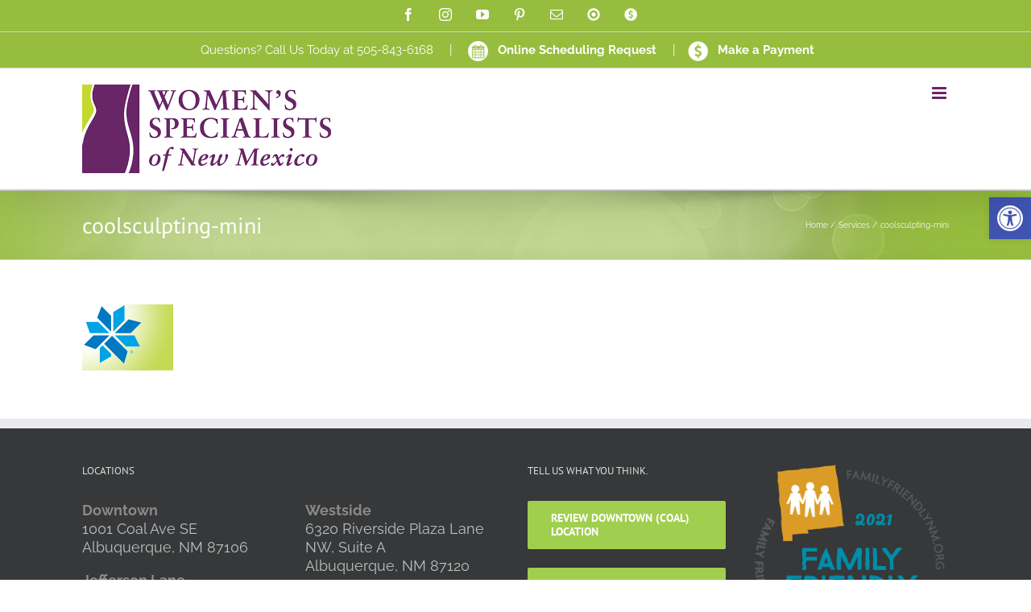

--- FILE ---
content_type: text/css
request_url: https://wsnm.org/wp-content/plugins/alert-notice-boxes/css/anb-dynamic.css?ver=240719-160737
body_size: 30
content:




.anb-class-14384 {
	color: #747474!important;
	background-color: #efefef;
	background-size: cover;
	border-top-left-radius: 5px;
	border-top-right-radius: 5px;
	border-bottom-right-radius: 5px;
	border-bottom-left-radius: 5px;
	padding-top: 5px;
	padding-right: 25px;
	padding-bottom: 100px;
	padding-left: 25px;
	margin-top: 10px;
	margin-right: 10px;
	margin-bottom: 10px;
	margin-left: 10px;
	opacity: 0.94;
}
.close-anb-14384 {
	right: 5px;
	top: 5px;
	font-size: 15px!important;
	line-height: 15px!important;
	width: 15px!important;
}
.anb-class-14299 {
	border-top-left-radius: 5px;
	border-top-right-radius: 5px;
	border-bottom-right-radius: 5px;
	border-bottom-left-radius: 5px;
	padding-top: 0px;
	padding-right: 0px;
	padding-bottom: 0px;
	padding-left: 205px;
	margin-top: 10px;
	margin-right: 0px;
	margin-bottom: 0px;
	margin-left: 0px;
	opacity: 0.91;
}
.close-anb-14299 {
	right: 5px;
	top: 5px;
	font-size: 15px!important;
	line-height: 15px!important;
	width: 15px!important;
}
.anb-class-14083 {
	color: #747474!important;
	background-color: #efefef;
	background-size: cover;
	border-top-left-radius: 5px;
	border-top-right-radius: 5px;
	border-bottom-right-radius: 5px;
	border-bottom-left-radius: 5px;
	padding-top: 25px;
	padding-right: 25px;
	padding-bottom: 25px;
	padding-left: 25px;
	margin-top: 10px;
	margin-right: 10px;
	margin-bottom: 10px;
	margin-left: 10px;
	opacity: 0.94;
}
.close-anb-14083 {
	right: 5px;
	top: 5px;
	font-size: 15px!important;
	line-height: 15px!important;
	width: 15px!important;
}




--- FILE ---
content_type: text/plain
request_url: https://www.google-analytics.com/j/collect?v=1&_v=j102&a=1832333870&t=pageview&_s=1&dl=https%3A%2F%2Fwsnm.org%2Four-services%2Fcoolsculpting-mini%2F&ul=en-us%40posix&dt=coolsculpting-mini%20-%20WOMENS%20SPECIALISTS%20OF%20NEW%20MEXICO&sr=1280x720&vp=1280x720&_u=IEBAAEABAAAAACAAI~&jid=1460129273&gjid=1567077326&cid=878537184.1769768102&tid=UA-28402554-1&_gid=1324268831.1769768102&_r=1&_slc=1&z=310986752
body_size: -448
content:
2,cG-YNP6TBLP3W